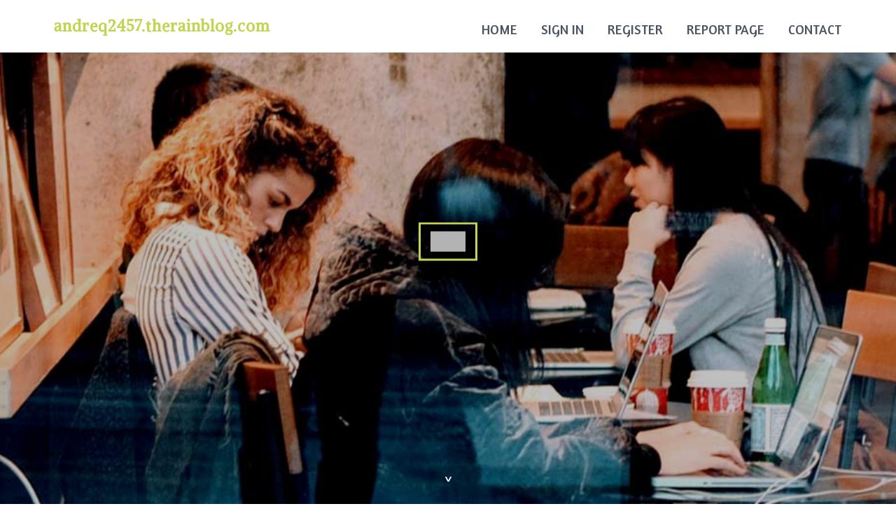

--- FILE ---
content_type: text/html; charset=UTF-8
request_url: https://andreq2457.therainblog.com/
body_size: 2489
content:
<!DOCTYPE html>
<!--[if IE 8]><html class="lt-ie10 lt-ie9 no-js" prefix="og: https://ogp.me/ns#" lang="en"><![endif]-->
<!--[if IE 9]><html class="lt-ie10 no-js" prefix="og: https://ogp.me/ns#" lang="en"><![endif]-->
<!--[if gt IE 9]><!--><html class="no-js" prefix="og: https://ogp.me/ns#" lang="en"><!--<![endif]-->
<head>
<meta charset="utf-8"><meta http-equiv="X-UA-Compatible" content="IE=edge,chrome=1">
<title>New blog andreq2457.therainblog.com - homepage</title>
<meta name="viewport" content="width=device-width,initial-scale=1,viewport-fit=cover">
<meta name="msapplication-tap-highlight" content="no">
<link href="https://cloud.therainblog.com/blog/cdn/style.css" rel="stylesheet">
<meta name="generator" content="therainblog.com">
<meta name="format-detection" content="telephone=no">
<meta property="og:url" content="https://andreq2457.therainblog.com/">
<meta property="og:title" content="New blog andreq2457.therainblog.com - homepage">
<meta property="og:type" content="article">
<meta property="og:description" content="New blog andreq2457.therainblog.com - homepage">
<meta property="og:site_name" content="therainblog.com">
<meta property="og:image" content="https://cloud.therainblog.com/blog/images/img02.jpg">
<link rel="canonical" href="https://andreq2457.therainblog.com/" />
<link href="https://cloud.therainblog.com/favicon.ico" rel="shortcut icon" />
</head>
<body class="layout-01 wtf-homepage">
<div class="wnd-page color-red">

<div id="wrapper">

<header id="header">
<div id="layout-section" class="section header header-01 cf design-01 section-media">
<div class="nav-line initial-state cf wnd-fixed">
<div class="section-inner">
<div class="logo logo-default wnd-font-size-90 proxima-nova">
<div class="logo-content">
<div class="text-content-outer"><span class="text-content"><a class="blog_home_link" href="https://andreq2457.therainblog.com"><strong>andreq2457.therainblog.com</strong></a></span>
</div></div></div>

<nav id="menu" role="navigation"><div class="menu-not-loaded">

<ul class="level-1"><li class="wnd-active wnd-homepage">
<li><a href="https://therainblog.com"><span>Home</span></a></li>
<li><a href="https://therainblog.com/sign-in"><span>Sign In</span></a></li>
<li><a href="https://therainblog.com/register"><span>Register</span></a></li>
<li><a href="https://remove.backlinks.live"><span>Report page</span></a></li>
<li><a href="https://therainblog.com/contact"><span>Contact</span></a></li>
</ul><span class="more-text">More</span>
</div>
</nav>
  <span style="width:100px; display:none; height:100px; "><a href="https://therainblog.com/new-posts?1">1</a><a href="https://therainblog.com/new-posts?2">2</a><a href="https://therainblog.com/new-posts?3">3</a><a href="https://therainblog.com/new-posts?4">4</a><a href="https://therainblog.com/new-posts?5">5</a></span>

<div id="menu-mobile" class="hidden"><a href="#" id="menu-submit"><span></span>Menu</a></div>

</div>
</div>

</div>
</header>
<main id="main" class="cf" role="main">
<div class="section-wrapper cf">
<div class="section-wrapper-content cf"><div class="section header header-01 cf design-01 section-media wnd-background-image">
<div class="section-bg">
<div class="section-bg-layer wnd-background-image  bgpos-top-center bgatt-scroll" style="background-image:url('https://cloud.therainblog.com/blog/images/img02.jpg')"></div>
<div class="section-bg-layer section-bg-overlay overlay-black-light"></div>
</div>

<div class="header-content cf">
<div class="header-claim">
<div class="claim-content">
<div class="claim-inner">
<div class="section-inner">
<h1><span class="styled-inline-text claim-borders playfair-display"><span><span></span></span></span></h1>
</div></div></div></div>

<a href="" class="more"></a>

</div>
<div class="header-gradient"></div>
</div><section class="section default-01 design-01 section-white"><div class="section-bg">
<div class="section-bg-layer">

</div>
<div class="section-bg-layer section-bg-overlay"></div>
</div>
<div class="section-inner">
<div class="content cf">
<div>
<div class="column-wrapper cf">
<div><div class="column-content pr" style="width:100%;">
<div><div class="text cf design-01">

<style>
.single .entry-meta {
	padding-top: 0px;
}
.single .entry-header .entry-title {
    margin-bottom: 0px;
}

.entry-meta {
	border-top: 0px !Important;
}

.entry-title {
	font-size:23px !Important;
}
</style>
<br><h2>You do not have any posts yet</h2>
<div style="display:none" ><a href="https://catback-exhaust-hardware12110.therainblog.com/38287595/a-secret-weapon-for-2008-2015-mitsubishi-evolution-x-600555">1</a><a href="https://aliviaseuz525472.therainblog.com/38287594/the-fading-hope-how-cost-time-are-transforming-american-chance">2</a><a href="https://barbarasars461901.therainblog.com/38287593/luxurious-donkey-milk-soap-a-natural-treat-for-your-skin">3</a><a href="https://vinnydkhm692847.therainblog.com/38287592/architectural-design-design-solutions">4</a><a href="https://gregoryhdxqk.therainblog.com/38287591/exklusives-online-video-mit-feuchter-darstellerin">5</a><a href="https://delilahneyb939433.therainblog.com/38287590/formations-des-formateurs-en-ia-%C3%A0-lyon">6</a><a href="https://umairwqnz661433.therainblog.com/38287589/demystifying-shared-property-a-comprehensive-overview">7</a><a href="https://gregoryhdxqk.therainblog.com/38287588/williges-female-wird-beim-gangbang-hart-gefickt">8</a><a href="https://officespaceforrentinchenn48696.therainblog.com/38287587/la-fronti%C3%A8re-num%C3%A9rique-s-orienter-dans-les-transmutation-puis-fra%C3%AEcheur-mondiales-du-casino-pendant-raie-pendant-2026">9</a><a href="https://jasperuqfp362494.therainblog.com/38287586/copyright-support-your-ultimate-resource">10</a><a href="https://herbal-incense99874.therainblog.com/38287585/buy-strong-herbal-incense-online-your-ultimate-guide-to-finding-the-best-herbal-incense-for-sale">11</a><a href="https://holdencmsye.therainblog.com/38287584/hot-m-ouml-sen-stehen-aufs-nageln">12</a><a href="https://codyjllki.therainblog.com/38287583/not-known-facts-about-a%E7%89%87">13</a><a href="https://dawudvoql157194.therainblog.com/38287582/elevate-your-local-business-with-door-hanger-distribution">14</a><a href="https://lilianeszc996174.therainblog.com/38287581/two-elegant-white-peacocks">15</a></div>
</div></div></div></div></div></div></div></div>
</section>
</div></div>

</main>
<footer id="footer" class="cf">
<div class="section-wrapper cf">
<div class="section-wrapper-content cf"><div class="section footer-01 design-01 section-white">
<div class="section-bg">
<div class="section-bg-layer">
</div>
<div class="section-bg-layer section-bg-overlay"></div>
</div>

    

<div class="footer-line">
<div class="section-inner">
<div class="footer-texts">
<div class="copyright cf">
<div class="copyright-content">
<span class="inline-text">
<span>© 2026&nbsp;All rights reserved</span>
</span>
</div>
</div>
<div class="system-footer cf">
<div class="system-footer-content"><div class="sf">
<div class="sf-content">Powered by <a href="https://therainblog.com" rel="nofollow" target="_blank">therainblog.com</a></div>
</div></div>
</div>
</div>
<div class="lang-select cf">
</div></div></div></div></div></div>

</footer>
</div>
</div>
<div id="fe_footer">
<div id="fe_footer_left"><a href="https://therainblog.com/register" target="_blank">Make a website for free</a></div><span style="display: none;"><a href="https://therainblog.com/forum">forum</a></span> <a id="fe_footer_right" href="https://therainblog.com/sign-in" target="_blank">Webiste Login</a>
</div>
<script defer src="https://static.cloudflareinsights.com/beacon.min.js/vcd15cbe7772f49c399c6a5babf22c1241717689176015" integrity="sha512-ZpsOmlRQV6y907TI0dKBHq9Md29nnaEIPlkf84rnaERnq6zvWvPUqr2ft8M1aS28oN72PdrCzSjY4U6VaAw1EQ==" data-cf-beacon='{"version":"2024.11.0","token":"33be954f08924046b97a171aa86d2ac5","r":1,"server_timing":{"name":{"cfCacheStatus":true,"cfEdge":true,"cfExtPri":true,"cfL4":true,"cfOrigin":true,"cfSpeedBrain":true},"location_startswith":null}}' crossorigin="anonymous"></script>
</body>
</html>